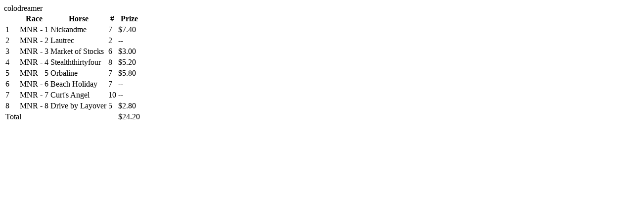

--- FILE ---
content_type: text/html; charset=utf-8
request_url: https://derbywars.com/tickets/3747895/history
body_size: 3314
content:

<div id="ticket_3747895" class="wrapper ticketTooltip" style="width: 300px;">
  <div class="wrapper2">
    <div class="topFrame"></div>
		<div class="wrapper3">
			<div class="leftFrame">
			  <div class="rightFrame">
			    <div class="middle content">
			      <div>colodreamer</div>
            <table>
	            <tr>
	              <th style="width: 25px;"></th>
	              <th>Race</th>
	              <th>Horse</th>
	              <th>#</th>
	              <th class="right">Prize</th>
              </tr>
  	              <tr>
  	                <td>1</td>
  	                <td>MNR - 1</td>
    	                  <td>Nickandme</td>
    	                  <td>7</td>
    	                  <td class="right">
                            $7.40
                        </td>
                  </tr>
  	              <tr>
  	                <td>2</td>
  	                <td>MNR - 2</td>
    	                  <td>Lautrec</td>
    	                  <td>2</td>
    	                  <td class="right">
                            --
                        </td>
                  </tr>
  	              <tr>
  	                <td>3</td>
  	                <td>MNR - 3</td>
    	                  <td>Market of Stocks</td>
    	                  <td>6</td>
    	                  <td class="right">
                            $3.00
                        </td>
                  </tr>
  	              <tr>
  	                <td>4</td>
  	                <td>MNR - 4</td>
    	                  <td>Stealththirtyfour</td>
    	                  <td>8</td>
    	                  <td class="right">
                            $5.20
                        </td>
                  </tr>
  	              <tr>
  	                <td>5</td>
  	                <td>MNR - 5</td>
    	                  <td>Orbaline</td>
    	                  <td>7</td>
    	                  <td class="right">
                            $5.80
                        </td>
                  </tr>
  	              <tr>
  	                <td>6</td>
  	                <td>MNR - 6</td>
    	                  <td>Beach Holiday</td>
    	                  <td>7</td>
    	                  <td class="right">
                            --
                        </td>
                  </tr>
  	              <tr>
  	                <td>7</td>
  	                <td>MNR - 7</td>
    	                  <td>Curt&#39;s Angel</td>
    	                  <td>10</td>
    	                  <td class="right">
                            --
                        </td>
                  </tr>
  	              <tr>
  	                <td>8</td>
  	                <td>MNR - 8</td>
    	                  <td>Drive by Layover</td>
    	                  <td>5</td>
    	                  <td class="right">
                            $2.80
                        </td>
                  </tr>

  	            <tr class="total">
  	              <td colspan="4">Total</td>
  	              <td class="right">
  										$24.20
  								</td>
                </tr>
            </table>
			    </div>
				</div>
			</div>
		</div>
		<div class="bottomFrameNoArrow">
    </div>
	</div>
	<div class="topLeft"></div>
	<div class="topRight"></div>
	<div class="bottomLeft"></div>
	<div class="bottomRight"></div>
</div>

<script>
$('#quickPickTicketHistoryButton').click(function () {
  game_board.launchQuickPick($(this).data("ticket-id"));
});
</script>
